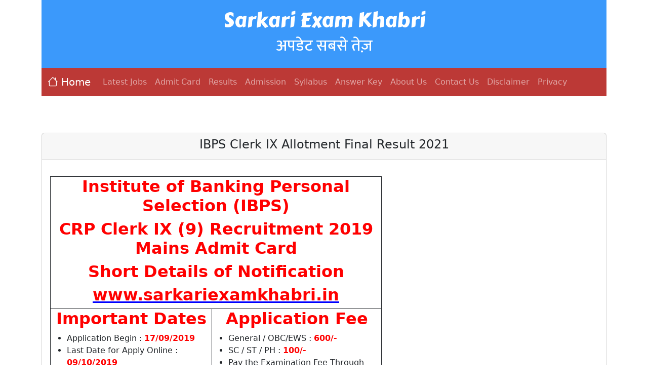

--- FILE ---
content_type: text/html; charset=UTF-8
request_url: https://sarkariexamkhabri.in/ibps-clerk-ix-allotment-final-result-2021/
body_size: 6334
content:
<!DOCTYPE html>
<html lang="en">
<head>
	<title>  Sarkari Exam Khabri  </title>
	
	<meta charset="utf-8">
	<meta name="viewport" content="width=device-width, initial-scale=1">
	 <meta name="viewport" content="width=device-width, initial-scale=1">

	
			<link rel="pingback" href="https://sarkariexamkhabri.in/xmlrpc.php">
					<meta name="description" content="Sarkari Exam Khabri provides you all the latest govt/Sarkari Results, Govt Jobs, Admit Cards, in various sectors such as Railway, Bank, CDS, NDA, SSC, Army, Navy, Police, RSMSSB, UPPSC, UPSSSC and more jobalerts only one place.">
			<meta name="keywords" content=" Last Date, Admit Cards, Sarkari Result, latest sarkari results, Sarkariresult, Sarkari Jobs, Sarkariresults">
			
			<link href="https://sarkariexamkhabri.in/wp-content/themes/Sarkari-Result-Theme-New/style.css" rel="stylesheet" type="text/css">

		
<script async src="https://pagead2.googlesyndication.com/pagead/js/adsbygoogle.js?client=ca-pub-3369908977241229"
     crossorigin="anonymous"></script>

	
<!-- Bootstrap Font Icon CSS -->
<link href="https://cdn.jsdelivr.net/npm/bootstrap@5.2.1/dist/css/bootstrap.min.css" rel="stylesheet">
<script src="https://cdn.jsdelivr.net/npm/bootstrap@5.2.1/dist/js/bootstrap.bundle.min.js"></script>
	
<link rel="preconnect" href="https://fonts.googleapis.com">
<link rel="preconnect" href="https://fonts.gstatic.com" crossorigin>
<link href='https://fonts.googleapis.com/css?family=Carter One' rel='stylesheet'>
<link href="https://fonts.googleapis.com/css2?family=Mukta:wght@500&display=swap" rel="stylesheet">

<!-- Bootstrap Font Icon CSS -->
<link rel="stylesheet" href="https://cdn.jsdelivr.net/npm/bootstrap-icons@1.5.0/font/bootstrap-icons.css">

</head>

<body>
	<div class="container-fluid" >
		<div class="container" align="center">
		
		
			<div style="background-color:#3b99fb">
  				
				<div class="p-3 text-white text-center" style="background-color:#3b99fb">
  				<h1 style="font-family: 'Carter One';"> Sarkari Exam Khabri </h1>
  				<h2 style="font-family: 'Mukta';"> अपडेट सबसे तेज़ </h2> 
				</div>


		<nav class="navbar navbar-expand-sm navbar-dark" style="background-color:#bc3936" >
			
		  <div class="container-fluid" style="background-color:#bc3936">
			<a class="navbar-brand" href="https://sarkariexamkhabri.in/"><i class="bi bi-house"> </i>Home</a>
			<button class="navbar-toggler " type="button" data-bs-toggle="collapse" data-bs-target="#collapsibleNavbar">
			  <span class="navbar-toggler-icon"></span>
			</button>
			<div class="collapse navbar-collapse" id="collapsibleNavbar">
			  <ul class="navbar-nav">
				
				  <li class="nav-item">
				  <a class="nav-link" href="https://sarkariexamkhabri.in/category/latest-jobs/">Latest Jobs</a>
				</li>
				   <li class="nav-item">
				  <a class="nav-link" href="https://sarkariexamkhabri.in/category/admit-card/">Admit Card</a>
				</li>
				   <li class="nav-item">
				  <a class="nav-link" href="https://sarkariexamkhabri.in/category/results/">Results</a>
				</li>
				   <li class="nav-item">
				  <a class="nav-link" href="https://sarkariexamkhabri.in/category/admission/">Admission</a>
				</li>
				   <li class="nav-item">
				  <a class="nav-link" href="https://sarkariexamkhabri.in/category/syllabus/">Syllabus</a>
				</li>
				   <li class="nav-item">
				  <a class="nav-link" href="https://sarkariexamkhabri.in/category/answer-key/">Answer Key</a>
				</li>
				  
				   <li class="nav-item">
				  <a class="nav-link" href="https://sarkariexamkhabri.in/about-us/">About Us</a>
				</li>
				  <li class="nav-item">
				  <a class="nav-link" href="https://sarkariexamkhabri.in/contact-us/">Contact Us</a>
				</li>
				  <li class="nav-item">
				  <a class="nav-link" href="https://sarkariexamkhabri.in/disclaimer/">Disclaimer</a>
				</li>
				<li class="nav-item">
				  <a class="nav-link" href="https://sarkariexamkhabri.in/privacy-policy/">Privacy</a>
				</li>
				
				  
				  
			  </ul>
			</div>
		  </div>
		</nav>
			
			
	</div>		
	</div>
	<br>
	<br>
	
	<!--
	<div align="center">
	
		<div id="marquee1" align="center">
			<script src="https://ajax.cloudflare.com/cdn-cgi/scripts/2448a7bd/cloudflare-static/rocket-loader.min.js" data-cf-nonce="f1a80adeaa41ba9339409f79-"></script>
			<marquee behavior="alternate" onmouseover="this.stop();" onmouseout="this.start();">
				 <a href="https://sarkariexamkhabri.in/railway-ner-apprentice-2025-railway-gorakhpur-apprentice-online-form-2025/" target=_blank><b><font size="3">Railway NER Apprentice 2025 | Railway Gorakhpur Apprentice Online Form 2025</font></b></a> ||
					 <a href="https://sarkariexamkhabri.in/territorial-army-bharti-rally-2025-territorial-army-rally-recruitment-2025-apply-online/" target=_blank><b><font size="3">Territorial Army Bharti Rally 2025 | Territorial Army Rally Recruitment 2025 : Apply Online</font></b></a> ||
					 <a href="https://sarkariexamkhabri.in/bihar-btsc-dental-hygienist-recruitment-2025-apply-online/" target=_blank><b><font size="3">Bihar BTSC Dental Hygienist Recruitment 2025 : Apply Online</font></b></a> ||
														</marquee>
		</div>
			<br>
		<div id="marquee1" align="center">
			<script src="https://ajax.cloudflare.com/cdn-cgi/scripts/2448a7bd/cloudflare-static/rocket-loader.min.js" data-cf-nonce="f1a80adeaa41ba9339409f79-"></script>
			<marquee behavior="alternate" onmouseover="this.stop();" onmouseout="this.start();">
				 <a href="https://sarkariexamkhabri.in/railway-rpf-constable-result-2025-railway-rpf-constable-result-declare/" target=_blank><b><font size="3">Railway RPF Constable Result 2025 | Railway RPF Constable Result Declare…..</font></b></a> ||
					 <a href="https://sarkariexamkhabri.in/ssc-gd-result-2025-ssc-gd-constable-result-2025-https-ssc-gov-in/" target=_blank><b><font size="3">SSC GD Result 2025 | SSC GD Constable Result 2025 @https://ssc.gov.in/</font></b></a> ||
					 <a href="https://sarkariexamkhabri.in/ofss-bihar-11th-admission-2025-ofss-bihar-class-11th-admission-1st-merit-list/" target=_blank><b><font size="3">OFSS Bihar 11th Admission 2025 | OFSS Bihar Class 11th Admission 1st Merit List</font></b></a> ||
														</marquee>
		</div>

	</div>
	-->
	</div>
	
	<br><style>

table {
  width:100%;
}
	
table, th, td {
  border: 0.5px solid;
}	
	
table a{
  color:blue;
  font-weight:700;

}
table h1{
  color:#222222;


}
table h2{
  color:;


}
table h3{
  color:green;


}
table h4{
  color:#ff00ff;


}
table b{
  color:red;
  font-weight:800;

}

</style>
<div class="container-fluid">
	<div class="container">
		<div class="card box-shadow ">
			<div class="card-header">
				<h4 class="card-title text-center">
			IBPS Clerk IX Allotment Final Result 2021				</h4>
			</div>
			<div class="card-body d-flex ">
			

				
					<divclass="post-2020 post type-post status-publish format-standard hentry category-admit-card">
		</p>
<table border="1" cellspacing="0" cellpadding="0">
<tbody>
<tr>
<td colspan="15" valign="top" width="616">
<h2 align="center"><span style="color: #ff00ff"><b>Institute of Banking Personal Selection (IBPS)</b></span><b></b></h2>
<h2 align="center"><span style="color: #008000"><b>CRP Clerk IX (9) Recruitment 2019 Mains Admit Card</b></span><b></b></h2>
<h2 align="center"><span style="color: #ff00ff"><b>Short Details of Notification</b></span><b></b></h2>
<h2 align="center"><span style="color: #ff0000"><b><a href="https://www.sarkariexamkhabri.in/"><span style="color: #ff0000">www.sarkariexamkhabri.in</span></a></b></span><b></b></h2>
</td>
</tr>
<tr>
<td colspan="9" valign="top" width="312">
<h2 align="center"><span style="color: #008000"><b>Important Dates</b></span><b></b></h2>
<ul>
<li>Application Begin : <b>17/09/2019</b></li>
<li>Last Date for Apply Online : <span style="color: #ff0000"><b>09/10/2019</b></span></li>
<li>Last Date Pay Exam Fee : <b>09/10/2019</b></li>
<li>PET Training :<b> 25-30 November 2019</b></li>
<li>PET Training Admit Card Available :<b> 13/11/2019</b></li>
<li>Online Pre Exam Date : <b>07-08,14,21 December 2019 </b></li>
<li>Pre Admit Card Available :<b> November 2019</b></li>
<li>Pre Result Available :<b> 01/01/2020</b></li>
<li>Mains Exam Date : <b>19/01/2020</b></li>
<li>Mains Admit Card Available :<b> 08/01/2020</b></li>
<li>Mains Result Available :<b> 20/05/2020</b></li>
<li>Allotment Result Available :<b> 01/04/2021</b></li>
</ul>
</td>
<td colspan="6" valign="top" width="304">
<h2 align="center"><span style="color: #008000"><b>Application Fee</b></span><b></b></h2>
<ul>
<li>General / OBC/EWS : <b>600/-</b></li>
<li>SC / ST / PH : <b>100/-</b></li>
<li>Pay the Examination Fee Through Online Fee Mode Debit Card, Credit Card, Net Banking, Mobile Wallet, Cash Card.</li>
</ul>
</td>
</tr>
<tr>
<td colspan="15" valign="top" width="616">
<h2 align="center"><span style="color: #008000"><b>Vacancy Details <span style="color: #ff00ff">Total : 12075</span></b></span></h2>
<h2 style="text-align: center"><span style="color: #ff00ff"><strong>General : <span style="color: #008000">5557</span> | OBC : <span style="color: #008000">2642</span> | EWS : <span style="color: #008000">1120</span> | SC : <span style="color: #008000">1925</span> | ST : <span style="color: #008000">831</span></strong></span></h2>
</td>
</tr>
<tr>
<td valign="top" width="108">
<p align="center"><b>Post Date</b></p>
</td>
<td colspan="4" valign="top" width="98">
<p align="center"><b>Total Post</b></p>
</td>
<td colspan="6" valign="top" width="116">
<p align="center"><b>Age Limit</b></p>
</td>
<td colspan="4" valign="top" width="294">
<p align="center"><b>Eligibility</b></p>
</td>
</tr>
<tr>
<td valign="top" width="108">
<p align="center">Clerk</p>
</td>
<td colspan="4" valign="top" width="98">
<p align="center">12075</p>
</td>
<td colspan="6" valign="top" width="116">
<p align="center">20-28 as on 01/09/2019</p>
</td>
<td colspan="4" valign="top" width="294">
<ul>
<li>Bachelor Degree in Any Stream in Any Recognized University in India.</li>
</ul>
</td>
</tr>
<tr>
<td colspan="15" valign="top" width="616">
<h2 align="center"><span style="color: #ff00ff"><b>State / Bank Wise Details</b></span></h2>
</td>
</tr>
<tr>
<td colspan="2" valign="top" width="109">
<p align="center"><b>Post Name</b></p>
</td>
<td valign="top" width="43">
<p align="center"><b>Gen.</b></p>
</td>
<td valign="top" width="44">
<p align="center"><b>EWS</b></p>
</td>
<td colspan="3" valign="top" width="40">
<p align="center"><b>OBC</b></p>
</td>
<td valign="top" width="45">
<p align="center"><b>SC</b></p>
</td>
<td colspan="4" valign="top" width="47">
<p align="center"><b>ST</b></p>
</td>
<td valign="top" width="50">
<p align="center"><b>Total</b></p>
</td>
<td colspan="2" valign="top" width="238">
<p align="center"><b>Bank Wise Details</b></p>
</td>
</tr>
<tr>
<td colspan="2" valign="top" width="109">
<p align="center">Uttar Pradesh</p>
</td>
<td valign="top" width="43">
<p align="center">518</p>
</td>
<td valign="top" width="44">
<p align="center">117</p>
</td>
<td colspan="3" valign="top" width="40">
<p align="center">311</p>
</td>
<td valign="top" width="45">
<p align="center">248</p>
</td>
<td colspan="4" valign="top" width="47">
<p align="center">09</p>
</td>
<td valign="top" width="50">
<p align="center"><b>1203</b></p>
</td>
<td colspan="2" valign="top" width="238">
<h2 align="center"><a href="https://drive.google.com/file/d/1_cDjbYr3-t_iUck_qcaCUJh5VusJapzF/view?usp=sharing" target="_blank" rel="noopener"><b>Click Here</b></a></h2>
</td>
</tr>
<tr>
<td colspan="2" valign="top" width="109">
<p align="center">Uttrakhand</p>
</td>
<td valign="top" width="43">
<p align="center">70</p>
</td>
<td valign="top" width="44">
<p align="center">10</p>
</td>
<td colspan="3" valign="top" width="40">
<p align="center">14</p>
</td>
<td valign="top" width="45">
<p align="center">22</p>
</td>
<td colspan="4" valign="top" width="47">
<p align="center">01</p>
</td>
<td valign="top" width="50">
<p align="center"><b>117</b></p>
</td>
<td colspan="2" valign="top" width="238">
<h2 align="center"><a href="https://drive.google.com/file/d/1_RVDrMA-K4412D68oR4XvEuhgleeaEJH/view?usp=sharing" target="_blank" rel="noopener"><b>Click Here</b></a></h2>
</td>
</tr>
<tr>
<td colspan="2" valign="top" width="109">
<p align="center">Rajasthan</p>
</td>
<td valign="top" width="43">
<p align="center">129</p>
</td>
<td valign="top" width="44">
<p align="center">30</p>
</td>
<td colspan="3" valign="top" width="40">
<p align="center">59</p>
</td>
<td valign="top" width="45">
<p align="center">54</p>
</td>
<td colspan="4" valign="top" width="47">
<p align="center">53</p>
</td>
<td valign="top" width="50">
<p align="center"><b>325</b></p>
</td>
<td colspan="2" valign="top" width="238">
<h2 align="center"><a href="https://drive.google.com/file/d/1l3iGeOyod_dtbHMAREJ0eRJ1BeQUaUHN/view?usp=sharing" target="_blank" rel="noopener"><b>Click Here</b></a></h2>
</td>
</tr>
<tr>
<td colspan="2" valign="top" width="109">
<p align="center">Madhya Pradesh</p>
</td>
<td valign="top" width="43">
<p align="center">183</p>
</td>
<td valign="top" width="44">
<p align="center">41</p>
</td>
<td colspan="3" valign="top" width="40">
<p align="center">46</p>
</td>
<td valign="top" width="45">
<p align="center">66</p>
</td>
<td colspan="4" valign="top" width="47">
<p align="center">104</p>
</td>
<td valign="top" width="50">
<p align="center"><b>440</b></p>
</td>
<td colspan="2" valign="top" width="238">
<h2 align="center"><a href="https://drive.google.com/file/d/1Crp3whmWckD0fwCFIvaNlgeLHfiV6SHu/view?usp=sharing" target="_blank" rel="noopener"><b>Click Here</b></a></h2>
</td>
</tr>
<tr>
<td colspan="2" valign="top" width="109">
<p align="center">Bihar</p>
</td>
<td valign="top" width="43">
<p align="center">165</p>
</td>
<td valign="top" width="44">
<p align="center">26</p>
</td>
<td colspan="3" valign="top" width="40">
<p align="center">59</p>
</td>
<td valign="top" width="45">
<p align="center">43</p>
</td>
<td colspan="4" valign="top" width="47">
<p align="center">2</p>
</td>
<td valign="top" width="50">
<p align="center"><b>295</b></p>
</td>
<td colspan="2" valign="top" width="238">
<h2 align="center"><a href="https://drive.google.com/file/d/1qtX5GcByyLElDLNKmRB3L3TLGthRbLeQ/view?usp=sharing" target="_blank" rel="noopener"><b>Click Here</b></a></h2>
</td>
</tr>
<tr>
<td colspan="2" valign="top" width="109">
<p align="center">Chandigarh</p>
</td>
<td valign="top" width="43">
<p align="center">41</p>
</td>
<td valign="top" width="44">
<p align="center">3</p>
</td>
<td colspan="3" valign="top" width="40">
<p align="center">12</p>
</td>
<td valign="top" width="45">
<p align="center">8</p>
</td>
<td colspan="4" valign="top" width="47">
<p align="center">0</p>
</td>
<td valign="top" width="50">
<p align="center"><b>64</b></p>
</td>
<td colspan="2" valign="top" width="238">
<h2 align="center"><a href="https://drive.google.com/file/d/1MbrloyyD4i9ANX7hniAPHyzieoFij1wh/view?usp=sharing" target="_blank" rel="noopener"><b>Click Here</b></a></h2>
</td>
</tr>
<tr>
<td colspan="2" valign="top" width="109">
<p align="center">Chhattisgarh</p>
</td>
<td valign="top" width="43">
<p align="center">82</p>
</td>
<td valign="top" width="44">
<p align="center">14</p>
</td>
<td colspan="3" valign="top" width="40">
<p align="center">7</p>
</td>
<td valign="top" width="45">
<p align="center">18</p>
</td>
<td colspan="4" valign="top" width="47">
<p align="center">53</p>
</td>
<td valign="top" width="50">
<p align="center"><b>174</b></p>
</td>
<td colspan="2" valign="top" width="238">
<h2 align="center"><a href="https://drive.google.com/file/d/1VU5MhblzSCBdP0y3qRNr29IwgaButaG3/view?usp=sharing" target="_blank" rel="noopener"><b>Click Here</b></a></h2>
</td>
</tr>
<tr>
<td colspan="2" valign="top" width="109">
<p align="center">Jharkhand</p>
</td>
<td valign="top" width="43">
<p align="center">78</p>
</td>
<td valign="top" width="44">
<p align="center">12</p>
</td>
<td colspan="3" valign="top" width="40">
<p align="center">09</p>
</td>
<td valign="top" width="45">
<p align="center">11</p>
</td>
<td colspan="4" valign="top" width="47">
<p align="center">31</p>
</td>
<td valign="top" width="50">
<p align="center"><b>141</b></p>
</td>
<td colspan="2" valign="top" width="238">
<h2 align="center"><a href="https://drive.google.com/file/d/10g9oj6gGr6kTDtPOsuQEClKDa5a9i9lK/view?usp=sharing" target="_blank" rel="noopener"><b>Click Here</b></a></h2>
</td>
</tr>
<tr>
<td colspan="2" valign="top" width="109">
<p align="center">Haryana</p>
</td>
<td valign="top" width="43">
<p align="center">157</p>
</td>
<td valign="top" width="44">
<p align="center">29</p>
</td>
<td colspan="3" valign="top" width="40">
<p align="center">89</p>
</td>
<td valign="top" width="45">
<p align="center">53</p>
</td>
<td colspan="4" valign="top" width="47">
<p align="center">0</p>
</td>
<td valign="top" width="50">
<p align="center"><b>328</b></p>
</td>
<td colspan="2" valign="top" width="238">
<h2 align="center"><a href="https://drive.google.com/file/d/18dcMOHAa7N79ssy_DbEPeIB6FI38jNgY/view?usp=sharing" target="_blank" rel="noopener"><b>Click Here</b></a></h2>
</td>
</tr>
<tr>
<td colspan="2" valign="top" width="109">
<p align="center">Delhi</p>
</td>
<td valign="top" width="43">
<p align="center">222</p>
</td>
<td valign="top" width="44">
<p align="center">49</p>
</td>
<td colspan="3" valign="top" width="40">
<p align="center">136</p>
</td>
<td valign="top" width="45">
<p align="center">78</p>
</td>
<td colspan="4" valign="top" width="47">
<p align="center">40</p>
</td>
<td valign="top" width="50">
<p align="center"><b>525</b></p>
</td>
<td colspan="2" valign="top" width="238">
<h2 align="center"><a href="https://drive.google.com/file/d/1liELsKZQjMr6fsMo1nGwWXI8jl5exkWn/view?usp=sharing" target="_blank" rel="noopener"><b>Click Here</b></a></h2>
</td>
</tr>
<tr>
<td colspan="2" valign="top" width="109">
<p align="center">West Bengal</p>
</td>
<td valign="top" width="43">
<p align="center">354</p>
</td>
<td valign="top" width="44">
<p align="center">80</p>
</td>
<td colspan="3" valign="top" width="40">
<p align="center">176</p>
</td>
<td valign="top" width="45">
<p align="center">198</p>
</td>
<td colspan="4" valign="top" width="47">
<p align="center">39</p>
</td>
<td valign="top" width="50">
<p align="center"><b>847</b></p>
</td>
<td colspan="2" valign="top" width="238">
<h2 align="center"><a href="https://drive.google.com/file/d/1_RVDrMA-K4412D68oR4XvEuhgleeaEJH/view?usp=sharing" target="_blank" rel="noopener"><b>Click Here</b></a></h2>
</td>
</tr>
<tr>
<td colspan="2" valign="top" width="109">
<p align="center">Gujarat</p>
</td>
<td valign="top" width="43">
<p align="center">282</p>
</td>
<td valign="top" width="44">
<p align="center">57</p>
</td>
<td colspan="3" valign="top" width="40">
<p align="center">132</p>
</td>
<td valign="top" width="45">
<p align="center">44</p>
</td>
<td colspan="4" valign="top" width="47">
<p align="center">85</p>
</td>
<td valign="top" width="50">
<p align="center"><b>600</b></p>
</td>
<td colspan="2" valign="top" width="238">
<h2 align="center"><a href="https://drive.google.com/file/d/1gkZq5nj3kvHMn-Og1fes6crMiVfxURzq/view?usp=sharing" target="_blank" rel="noopener"><b>Click Here</b></a></h2>
</td>
</tr>
<tr>
<td colspan="2" valign="top" width="109">
<p align="center">Goa</p>
</td>
<td valign="top" width="43">
<p align="center">43</p>
</td>
<td valign="top" width="44">
<p align="center">05</p>
</td>
<td colspan="3" valign="top" width="40">
<p align="center">12</p>
</td>
<td valign="top" width="45">
<p align="center">01</p>
</td>
<td colspan="4" valign="top" width="47">
<p align="center">06</p>
</td>
<td valign="top" width="50">
<p align="center"><b>67</b></p>
</td>
<td colspan="2" valign="top" width="238">
<h2 align="center"><a href="https://drive.google.com/file/d/1_biMjNnGlQotk4D3tkHqXZ2-xqv4G7bG/view?usp=sharing" target="_blank" rel="noopener"><b>Click Here</b></a></h2>
</td>
</tr>
<tr>
<td colspan="2" valign="top" width="109">
<p align="center">Himachal Pradesh</p>
</td>
<td valign="top" width="43">
<p align="center">57</p>
</td>
<td valign="top" width="44">
<p align="center">10</p>
</td>
<td colspan="3" valign="top" width="40">
<p align="center">26</p>
</td>
<td valign="top" width="45">
<p align="center">32</p>
</td>
<td colspan="4" valign="top" width="47">
<p align="center">04</p>
</td>
<td valign="top" width="50">
<p align="center"><b>129</b></p>
</td>
<td colspan="2" valign="top" width="238">
<h2 align="center"><a href="https://drive.google.com/file/d/1ym30G3AoedbRE13qVHFQ-aJS3J544OpH/view?usp=sharing" target="_blank" rel="noopener"><b>Click Here</b></a></h2>
</td>
</tr>
<tr>
<td colspan="2" valign="top" width="109">
<p align="center">Jammu &amp; Kashmir</p>
</td>
<td valign="top" width="43">
<p align="center">41</p>
</td>
<td valign="top" width="44">
<p align="center">02</p>
</td>
<td colspan="3" valign="top" width="40">
<p align="center">09</p>
</td>
<td valign="top" width="45">
<p align="center">08</p>
</td>
<td colspan="4" valign="top" width="47">
<p align="center">03</p>
</td>
<td valign="top" width="50">
<p align="center"><b>63</b></p>
</td>
<td colspan="2" valign="top" width="238">
<h2 align="center"><a href="https://drive.google.com/file/d/1a2F6XZiBhhS_ESsJSrPl0vgStAY7Vz0h/view?usp=sharing" target="_blank" rel="noopener"><b>Click Here</b></a></h2>
</td>
</tr>
<tr>
<td colspan="2" valign="top" width="109">
<p align="center">Daman &amp; Diu</p>
</td>
<td valign="top" width="43">
<p align="center">2</p>
</td>
<td valign="top" width="44">
<p align="center">0</p>
</td>
<td colspan="3" valign="top" width="40">
<p align="center">0</p>
</td>
<td valign="top" width="45">
<p align="center">0</p>
</td>
<td colspan="4" valign="top" width="47">
<p align="center">0</p>
</td>
<td valign="top" width="50">
<p align="center"><b>2</b></p>
</td>
<td colspan="2" valign="top" width="238">
<h2 align="center"><a href="https://drive.google.com/file/d/1L_PrTwboUhoBowMM-Wi5SEJGdjIX7OHo/view?usp=sharing" target="_blank" rel="noopener"><b>Click Here</b></a></h2>
</td>
</tr>
<tr>
<td colspan="2" valign="top" width="109">
<p align="center">Karnataka</p>
</td>
<td valign="top" width="43">
<p align="center">407</p>
</td>
<td valign="top" width="44">
<p align="center">92</p>
</td>
<td colspan="3" valign="top" width="40">
<p align="center">248</p>
</td>
<td valign="top" width="45">
<p align="center">146</p>
</td>
<td colspan="4" valign="top" width="47">
<p align="center">60</p>
</td>
<td valign="top" width="50">
<p align="center"><b>953</b></p>
</td>
<td colspan="2" valign="top" width="238">
<h2 align="center"><a href="https://drive.google.com/file/d/1nKpqFky9VsnXjsAuz2mfPICWW3x0lVJ2/view?usp=sharing" target="_blank" rel="noopener"><b>Click Here</b></a></h2>
</td>
</tr>
<tr>
<td colspan="2" valign="top" width="109">
<p align="center">Kerala</p>
</td>
<td valign="top" width="43">
<p align="center">185</p>
</td>
<td valign="top" width="44">
<p align="center">33</p>
</td>
<td colspan="3" valign="top" width="40">
<p align="center">94</p>
</td>
<td valign="top" width="45">
<p align="center">36</p>
</td>
<td colspan="4" valign="top" width="47">
<p align="center">01</p>
</td>
<td valign="top" width="50">
<p align="center"><b>349</b></p>
</td>
<td colspan="2" valign="top" width="238">
<h2 align="center"><a href="https://drive.google.com/file/d/1iM2AlsCqjmHFCFIBT-B7Cp781DLYzJSD/view?usp=sharing" target="_blank" rel="noopener"><b>Click Here</b></a></h2>
</td>
</tr>
<tr>
<td colspan="2" valign="top" width="109">
<p align="center">Lakshadeep</p>
</td>
<td valign="top" width="43">
<p align="center">01</p>
</td>
<td valign="top" width="44">
<p align="center">0</p>
</td>
<td colspan="3" valign="top" width="40">
<p align="center">0</p>
</td>
<td valign="top" width="45">
<p align="center">0</p>
</td>
<td colspan="4" valign="top" width="47">
<p align="center">0</p>
</td>
<td valign="top" width="50">
<p align="center"><b>01</b></p>
</td>
<td colspan="2" valign="top" width="238">
<h2 align="center"><a href="https://drive.google.com/file/d/13oHYTyWa-sifL1TTgZQ_738A2VAqg48q/view?usp=sharing" target="_blank" rel="noopener"><b>Click Here</b></a></h2>
</td>
</tr>
<tr>
<td colspan="2" valign="top" width="109">
<p align="center">Dadar &amp; Nagar Haveli</p>
</td>
<td valign="top" width="43">
<p align="center">4</p>
</td>
<td valign="top" width="44">
<p align="center">0</p>
</td>
<td colspan="3" valign="top" width="40">
<p align="center">0</p>
</td>
<td valign="top" width="45">
<p align="center">0</p>
</td>
<td colspan="4" valign="top" width="47">
<p align="center">0</p>
</td>
<td valign="top" width="50">
<p align="center"><b>4</b></p>
</td>
<td colspan="2" valign="top" width="238">
<h2 align="center"><a href="https://drive.google.com/file/d/1SjINJ3unPUpBTC3fMBGqhLe2M4V1E3-I/view?usp=sharing" target="_blank" rel="noopener"><b>Click Here</b></a></h2>
</td>
</tr>
<tr>
<td colspan="2" valign="top" width="109">
<p align="center">Maharashtra</p>
</td>
<td valign="top" width="43">
<p align="center">672</p>
</td>
<td valign="top" width="44">
<p align="center">123</p>
</td>
<td colspan="3" valign="top" width="40">
<p align="center">251</p>
</td>
<td valign="top" width="45">
<p align="center">126</p>
</td>
<td colspan="4" valign="top" width="47">
<p align="center">85</p>
</td>
<td valign="top" width="50">
<p align="center"><b>1257</b></p>
</td>
<td colspan="2" valign="top" width="238">
<h2 align="center"><a href="https://drive.google.com/file/d/1Crp3whmWckD0fwCFIvaNlgeLHfiV6SHu/view?usp=sharing" target="_blank" rel="noopener"><b>Click Here</b></a></h2>
</td>
</tr>
<tr>
<td colspan="2" valign="top" width="109">
<p align="center">Manipur</p>
</td>
<td valign="top" width="43">
<p align="center">09</p>
</td>
<td valign="top" width="44">
<p align="center">0</p>
</td>
<td colspan="3" valign="top" width="40">
<p align="center">0</p>
</td>
<td valign="top" width="45">
<p align="center">0</p>
</td>
<td colspan="4" valign="top" width="47">
<p align="center">02</p>
</td>
<td valign="top" width="50">
<p align="center"><b>11</b></p>
</td>
<td colspan="2" valign="top" width="238">
<h2 align="center"><a href="https://drive.google.com/file/d/1UBwSYoiE52eVHVtvEgmBmuTZTrEBYZ-t/view?usp=sharing" target="_blank" rel="noopener"><b>Click Here</b></a></h2>
</td>
</tr>
<tr>
<td colspan="2" valign="top" width="109">
<p align="center">Meghalaya</p>
</td>
<td valign="top" width="43">
<p align="center">05</p>
</td>
<td valign="top" width="44">
<p align="center">0</p>
</td>
<td colspan="3" valign="top" width="40">
<p align="center">0</p>
</td>
<td valign="top" width="45">
<p align="center">0</p>
</td>
<td colspan="4" valign="top" width="47">
<p align="center">02</p>
</td>
<td valign="top" width="50">
<p align="center"><b>07</b></p>
</td>
<td colspan="2" valign="top" width="238">
<h2 align="center"><a href="https://drive.google.com/file/d/1vCaFQhBZSi3TVveSH5kK0HQOr_ifSLjv/view?usp=sharing" target="_blank" rel="noopener"><b>Click Here</b></a></h2>
</td>
</tr>
<tr>
<td colspan="2" valign="top" width="109">
<p align="center">Mizoram</p>
</td>
<td valign="top" width="43">
<p align="center">07</p>
</td>
<td valign="top" width="44">
<p align="center">0</p>
</td>
<td colspan="3" valign="top" width="40">
<p align="center">0</p>
</td>
<td valign="top" width="45">
<p align="center">0</p>
</td>
<td colspan="4" valign="top" width="47">
<p align="center">02</p>
</td>
<td valign="top" width="50">
<p align="center"><b>09</b></p>
</td>
<td colspan="2" valign="top" width="238">
<h2 align="center"><a href="https://drive.google.com/file/d/1hitgDd5eA8y3tkQ273_dZx7YDlbLDVlA/view?usp=sharing" target="_blank" rel="noopener"><b>Click Here</b></a></h2>
</td>
</tr>
<tr>
<td colspan="2" valign="top" width="109">
<p align="center">Nagaland</p>
</td>
<td valign="top" width="43">
<p align="center">10</p>
</td>
<td valign="top" width="44">
<p align="center">0</p>
</td>
<td colspan="3" valign="top" width="40">
<p align="center">0</p>
</td>
<td valign="top" width="45">
<p align="center">0</p>
</td>
<td colspan="4" valign="top" width="47">
<p align="center">01</p>
</td>
<td valign="top" width="50">
<p align="center"><b>11</b></p>
</td>
<td colspan="2" valign="top" width="238">
<h2 align="center"><a href="https://drive.google.com/file/d/1oM22dHD9i-Q3PYALy-182Y4uIocRha-P/view?usp=sharing" target="_blank" rel="noopener"><b>Click Here</b></a></h2>
</td>
</tr>
<tr>
<td colspan="2" valign="top" width="109">
<p align="center">Odisha</p>
</td>
<td valign="top" width="43">
<p align="center">181</p>
</td>
<td valign="top" width="44">
<p align="center">38</p>
</td>
<td colspan="3" valign="top" width="40">
<p align="center">51</p>
</td>
<td valign="top" width="45">
<p align="center">55</p>
</td>
<td colspan="4" valign="top" width="47">
<p align="center">92</p>
</td>
<td valign="top" width="50">
<p align="center"><b>417</b></p>
</td>
<td colspan="2" valign="top" width="238">
<h2 align="center"><a href="https://drive.google.com/file/d/1MpP8GOuZmoTqGH5UCvZZbJZNgeGF1YAw/view?usp=sharing" target="_blank" rel="noopener"><b>Click Here</b></a></h2>
</td>
</tr>
<tr>
<td colspan="2" valign="top" width="109">
<p align="center">Puducherry</p>
</td>
<td valign="top" width="43">
<p align="center">27</p>
</td>
<td valign="top" width="44">
<p align="center">03</p>
</td>
<td colspan="3" valign="top" width="40">
<p align="center">10</p>
</td>
<td valign="top" width="45">
<p align="center">4</p>
</td>
<td colspan="4" valign="top" width="47">
<p align="center">0</p>
</td>
<td valign="top" width="50">
<p align="center"><b>44</b></p>
</td>
<td colspan="2" valign="top" width="238">
<h2 align="center"><a href="https://drive.google.com/file/d/1mku7F4cPEJlun-kk9ZtMdpLkfsOQPgkZ/view?usp=sharing" target="_blank" rel="noopener"><b>Click Here</b></a></h2>
</td>
</tr>
<tr>
<td colspan="2" valign="top" width="109">
<p align="center">Punjab</p>
</td>
<td valign="top" width="43">
<p align="center">266</p>
</td>
<td valign="top" width="44">
<p align="center">60</p>
</td>
<td colspan="3" valign="top" width="40">
<p align="center">135</p>
</td>
<td valign="top" width="45">
<p align="center">173</p>
</td>
<td colspan="4" valign="top" width="47">
<p align="center">0</p>
</td>
<td valign="top" width="50">
<p align="center"><b>634</b></p>
</td>
<td colspan="2" valign="top" width="238">
<h2 align="center"><a href="https://drive.google.com/file/d/1DMQNfvH6DLLHsdAJnnQMoMQ-dsVg_O8b/view?usp=sharing" target="_blank" rel="noopener"><b>Click Here</b></a></h2>
</td>
</tr>
<tr>
<td colspan="2" valign="top" width="109">
<p align="center">Assam</p>
</td>
<td valign="top" width="43">
<p align="center">99</p>
</td>
<td valign="top" width="44">
<p align="center">15</p>
</td>
<td colspan="3" valign="top" width="40">
<p align="center">41</p>
</td>
<td valign="top" width="45">
<p align="center">9</p>
</td>
<td colspan="4" valign="top" width="47">
<p align="center">25</p>
</td>
<td valign="top" width="50">
<p align="center"><b>189</b></p>
</td>
<td colspan="2" valign="top" width="238">
<h2 align="center"><a href="https://drive.google.com/file/d/15ADLRrfvmd_4Nilrjdm5iSAOEzJ2Eri0/view?usp=sharing" target="_blank" rel="noopener"><b>Click Here</b></a></h2>
</td>
</tr>
<tr>
<td colspan="2" valign="top" width="109">
<p align="center">Sikkim</p>
</td>
<td valign="top" width="43">
<p align="center">13</p>
</td>
<td valign="top" width="44">
<p align="center">01</p>
</td>
<td colspan="3" valign="top" width="40">
<p align="center">04</p>
</td>
<td valign="top" width="45">
<p align="center">01</p>
</td>
<td colspan="4" valign="top" width="47">
<p align="center">04</p>
</td>
<td valign="top" width="50">
<p align="center"><b>23</b></p>
</td>
<td colspan="2" valign="top" width="238">
<h2 align="center"><a href="https://drive.google.com/file/d/1j0dK9eKd1AXc78HKtWwzGWLTlDlygLlv/view?usp=sharing" target="_blank" rel="noopener"><b>Click Here</b></a></h2>
</td>
</tr>
<tr>
<td colspan="2" valign="top" width="109">
<p align="center">Tamil Naidu</p>
</td>
<td valign="top" width="43">
<p align="center">625</p>
</td>
<td valign="top" width="44">
<p align="center">132</p>
</td>
<td colspan="3" valign="top" width="40">
<p align="center">349</p>
</td>
<td valign="top" width="45">
<p align="center">259</p>
</td>
<td colspan="4" valign="top" width="47">
<p align="center">14</p>
</td>
<td valign="top" width="50">
<p align="center"><b>1379</b></p>
</td>
<td colspan="2" valign="top" width="238">
<h2 align="center"><a href="https://drive.google.com/file/d/1XU1IVjbI693RU9mcJg1dQqsIiSFNXbcu/view?usp=sharing" target="_blank" rel="noopener"><b>Click Here</b></a></h2>
</td>
</tr>
<tr>
<td colspan="2" valign="top" width="109">
<p align="center">Telangana</p>
</td>
<td valign="top" width="43">
<p align="center">256</p>
</td>
<td valign="top" width="44">
<p align="center">58</p>
</td>
<td colspan="3" valign="top" width="40">
<p align="center">161</p>
</td>
<td valign="top" width="45">
<p align="center">98</p>
</td>
<td colspan="4" valign="top" width="47">
<p align="center">39</p>
</td>
<td valign="top" width="50">
<p align="center"><b>612</b></p>
</td>
<td colspan="2" valign="top" width="238">
<h2 align="center"><a href="https://drive.google.com/file/d/17TxLZy92ZOSKsd4_zTHY6BmsbLAm7JGq/view?usp=sharing" target="_blank" rel="noopener"><b>Click Here</b></a></h2>
</td>
</tr>
<tr>
<td colspan="2" valign="top" width="109">
<p align="center">Tripura</p>
</td>
<td valign="top" width="43">
<p align="center">28</p>
</td>
<td valign="top" width="44">
<p align="center">04</p>
</td>
<td colspan="3" valign="top" width="40">
<p align="center">0</p>
</td>
<td valign="top" width="45">
<p align="center">09</p>
</td>
<td colspan="4" valign="top" width="47">
<p align="center">12</p>
</td>
<td valign="top" width="50">
<p align="center"><b>53</b></p>
</td>
<td colspan="2" valign="top" width="238">
<h2 align="center"><a href="https://drive.google.com/file/d/15_EKl0LhCix74EJCQT5pc6bV5XRlQWwg/view?usp=sharing" target="_blank" rel="noopener"><b>Click Here</b></a></h2>
</td>
</tr>
<tr>
<td colspan="2" valign="top" width="109">
<p align="center">Andhra Pradesh</p>
</td>
<td valign="top" width="43">
<p align="center">318</p>
</td>
<td valign="top" width="44">
<p align="center">75</p>
</td>
<td colspan="3" valign="top" width="40">
<p align="center">198</p>
</td>
<td valign="top" width="45">
<p align="center">125</p>
</td>
<td colspan="4" valign="top" width="47">
<p align="center">61</p>
</td>
<td valign="top" width="50">
<p align="center"><b>777</b></p>
</td>
<td colspan="2" valign="top" width="238">
<h2 align="center"><a href="https://drive.google.com/file/d/1_ruGI9g9jmqc8SGRFedcwF7LmcNheFxk/view?usp=sharing" target="_blank" rel="noopener"><b>Click Here</b></a></h2>
</td>
</tr>
<tr>
<td colspan="2" valign="top" width="109">
<p align="center">Arunachal Pradesh</p>
</td>
<td valign="top" width="43">
<p align="center">10</p>
</td>
<td valign="top" width="44">
<p align="center">0</p>
</td>
<td colspan="3" valign="top" width="40">
<p align="center">0</p>
</td>
<td valign="top" width="45">
<p align="center">0</p>
</td>
<td colspan="4" valign="top" width="47">
<p align="center">1</p>
</td>
<td valign="top" width="50">
<p align="center"><b>11</b></p>
</td>
<td colspan="2" valign="top" width="238">
<h2 align="center"><a href="https://drive.google.com/file/d/15ADLRrfvmd_4Nilrjdm5iSAOEzJ2Eri0/view?usp=sharing" target="_blank" rel="noopener"><b>Click Here</b></a></h2>
</td>
</tr>
<tr>
<td colspan="2" valign="top" width="109">
<p align="center">Andaman &amp; Nicobar</p>
</td>
<td valign="top" width="43">
<p align="center">10</p>
</td>
<td valign="top" width="44">
<p align="center">1</p>
</td>
<td colspan="3" valign="top" width="40">
<p align="center">3</p>
</td>
<td valign="top" width="45">
<p align="center">0</p>
</td>
<td colspan="4" valign="top" width="47">
<p align="center">0</p>
</td>
<td valign="top" width="50">
<p align="center"><b>14</b></p>
</td>
<td colspan="2" valign="top" width="238">
<h2 align="center"><a href="https://drive.google.com/file/d/1_ruGI9g9jmqc8SGRFedcwF7LmcNheFxk/view?usp=sharing" target="_blank" rel="noopener"><b>Click Here</b></a></h2>
</td>
</tr>
<tr>
<td colspan="15" valign="top" width="616">
<h2 align="center"><b><span style="color: #008000">For Bank Wise Details Kindly Click on Bank Wise Details Link.</span> </b></h2>
</td>
</tr>
<tr>
<td colspan="15" valign="top" width="616">
<h2 align="center"><span style="color: #ff00ff"><b>Enrolled Candidate Can Check the Download Mains Admit Card.</b></span></h2>
</td>
</tr>
<tr>
<td colspan="15" valign="top" width="616">
 <ins class="adsbygoogle" style="width:300px;height:250px" data-ad-client="ca-pub-9222595088627935" data-ad-slot="1698571817"></ins></p>
<h2 align="center"><span style="color: #008000"><b>Download Mobile App for the getting Latest Updates</b></span><b></b></h2>
</td>
</tr>
<tr>
<td colspan="6" valign="top" width="213">
<h2 align="center"><b><a href="https://play.google.com/store/apps/details?id=in.gurutricks.sarkariexamkhabri" target="_blank" rel="noopener"></a></b></h2>
</td>
<td colspan="8" valign="top" width="180">
<h2 align="center"><b><a href="https://play.google.com/store/apps/details?id=in.gurutricks.sarkariexamkhabri" target="_blank" rel="noopener">Download Android App</a></b></h2>
</td>
<td valign="top" width="223">
<h2 align="center"><b><a href="https://play.google.com/store/apps/details?id=in.gurutricks.sarkariexamkhabri" target="_blank" rel="noopener"></a></b></h2>
</td>
</tr>
<tr>
<td colspan="15" valign="top" width="616">
<h1 align="center"><span style="color: #008000"><b>Some Useful Important Links</b></span><b></b></h1>
</td>
</tr>
<tr>
<td colspan="10" valign="top" width="321">
<h1 align="center"><span style="color: #ff00ff"><b>Download Allotment Result</b></span><b></b></h1>
</td>
<td colspan="5" valign="top" width="295">
<h1 align="center"><b><a href="https://www.ibps.in/crp-clerical-cadre-IX/" target="_blank" rel="noopener">Click Here</a></b></h1>
</td>
</tr>
<tr>
<td colspan="10" valign="top" width="321">
<h1 align="center"><span style="color: #ff00ff"><b>Download Mains Result</b></span><b></b></h1>
</td>
<td colspan="5" valign="top" width="295">
<h1 align="center"><b><a href="https://ibpsonline.ibps.in/crpclk9sep19/res9clma_may20/login.php?appid=cffa7fbd8d14e96063402bd82b6e148a" target="_blank" rel="noopener">Click Here</a></b></h1>
</td>
</tr>
<tr>
<td colspan="10" valign="top" width="321">
<h1 align="center"><span style="color: #ff00ff"><b>Download Mains Admit Card</b></span><b></b></h1>
</td>
<td colspan="5" valign="top" width="295">
<h1 align="center"><b><a href="https://ibpsonline.ibps.in/crpclk9sep19/clpome_jan20/login.php?appid=b94b1908c179e924eb7b3a18efc3c5b9" target="_blank" rel="noopener">Click Here</a></b></h1>
</td>
</tr>
<tr>
<td colspan="10" valign="top" width="321">
<h1 align="center"><span style="color: #ff00ff"><b>Download Pre Score Card / Marks</b></span><b></b></h1>
</td>
<td colspan="5" valign="top" width="295">
<h1 align="center"><b><a href="https://ibpsonline.ibps.in/crpclk9sep19/ressc9lka_jan20/login.php?appid=5cb5efd231e67530c7eae35461745a3c" target="_blank" rel="noopener">Click Here</a></b></h1>
</td>
</tr>
<tr>
<td colspan="10" valign="top" width="321">
<h1 align="center"><span style="color: #ff00ff"><b>Download Pre Result</b></span><b></b></h1>
</td>
<td colspan="5" valign="top" width="295">
<h1 align="center"><b><a href="https://ibpsonline.ibps.in/crpclk9sep19/resrsc9la_dec19/login.php?appid=c172adde40544694c070225278b05dc2" target="_blank" rel="noopener">Click Here</a></b></h1>
</td>
</tr>
<tr>
<td colspan="10" valign="top" width="321">
<h1 align="center"><span style="color: #ff00ff"><b>Download Pre Exam Admit Card</b></span><b></b></h1>
</td>
<td colspan="5" valign="top" width="295">
<h1 align="center"><b><a href="https://ibpsonline.ibps.in/crpclk9sep19/clopea_nov19/login.php?appid=12d3623aedcf5682381569d9daf75cc1" target="_blank" rel="noopener">Click Here</a></b></h1>
</td>
</tr>
<tr>
<td colspan="10" valign="top" width="321">
<h1 align="center"><span style="color: #ff00ff"><b>Download PET Admit Card</b></span><b></b></h1>
</td>
<td colspan="5" valign="top" width="295">
<h1 align="center"><b><a href="https://ibpsonline.ibps.in/crpclk9sep19/clpeta_nov19/login.php?appid=a54ce1254bd39f6455080ad8c5100aee" target="_blank" rel="noopener">Click Here</a></b></h1>
</td>
</tr>
<tr>
<td colspan="10" valign="top" width="321">
<h1 align="center"><span style="color: #ff00ff"><b>Apply Online</b></span><b></b></h1>
</td>
<td colspan="5" valign="top" width="295">
<h1 align="center"><b><a href="https://ibpsonline.ibps.in/crpclk9sep19/basic_details.php" target="_blank" rel="noopener">Registration</a> | <a href="https://ibpsonline.ibps.in/crpclk9sep19/" target="_blank" rel="noopener">Login</a></b></h1>
</td>
</tr>
<tr>
<td colspan="10" valign="top" width="321">
<h1 align="center"><span style="color: #ff00ff"><b>How to Fill Form (Video Hindi)</b></span><b></b></h1>
</td>
<td colspan="5" valign="top" width="295">
<h1 align="center"><b><a href="https://www.youtube.com/watch?v=MuYctNWZBgs" target="_blank" rel="noopener">Click Here</a></b></h1>
</td>
</tr>
<tr>
<td colspan="10" valign="top" width="321">
<h1 align="center"><span style="color: #ff00ff"><b>Download Notification</b></span><b></b></h1>
</td>
<td colspan="5" valign="top" width="295">
<h1 align="center"><b><a href="https://www.ibps.in/wp-content/uploads/DetailedAdvtCRP_Clerks_IX.pdf" target="_blank" rel="noopener">Click Here</a></b></h1>
</td>
</tr>
<tr>
<td colspan="10" valign="top" width="321">
<h1 align="center"><span style="color: #ff00ff"><b>Official Website</b></span><b></b></h1>
</td>
<td colspan="5" valign="top" width="295">
<h1 align="center"><b><a href="https://www.ibps.in/" target="_blank" rel="noopener">Click Here</a></b></h1>
</td>
</tr>
</tbody>
</table>
							</div>
		</div>
	</div>
</div>
</div>
	
	
	

<div class="mt-5 p-4 bg-dark text-white text-center ">
  © 2026 Copyright, All Rights Reserved

	
	<nav class="navbar navbar-expand-sm bg-dark navbar-dark justify-content-center">
    <ul class="navbar-nav">
      
				<li class="nav-item">
				  <a class="nav-link" href="https://sarkariexamkhabri.in/about-us/">About Us</a>
				</li>
				  <li class="nav-item">
				  <a class="nav-link" href="https://sarkariexamkhabri.in/contact-us/">Contact Us</a>
				</li>
				  <li class="nav-item">
				  <a class="nav-link" href="https://sarkariexamkhabri.in/disclaimer/">Disclaimer</a>
				</li>
				<li class="nav-item">
				  <a class="nav-link" href="https://sarkariexamkhabri.in/privacy-policy/">Privacy</a>
				</li>
				
    </ul>

</nav>
	
</div>

</body>
</html>


	



--- FILE ---
content_type: text/html; charset=utf-8
request_url: https://www.google.com/recaptcha/api2/aframe
body_size: 265
content:
<!DOCTYPE HTML><html><head><meta http-equiv="content-type" content="text/html; charset=UTF-8"></head><body><script nonce="aaw9wTfih_DUoyt7aU0Ejw">/** Anti-fraud and anti-abuse applications only. See google.com/recaptcha */ try{var clients={'sodar':'https://pagead2.googlesyndication.com/pagead/sodar?'};window.addEventListener("message",function(a){try{if(a.source===window.parent){var b=JSON.parse(a.data);var c=clients[b['id']];if(c){var d=document.createElement('img');d.src=c+b['params']+'&rc='+(localStorage.getItem("rc::a")?sessionStorage.getItem("rc::b"):"");window.document.body.appendChild(d);sessionStorage.setItem("rc::e",parseInt(sessionStorage.getItem("rc::e")||0)+1);localStorage.setItem("rc::h",'1768660243036');}}}catch(b){}});window.parent.postMessage("_grecaptcha_ready", "*");}catch(b){}</script></body></html>